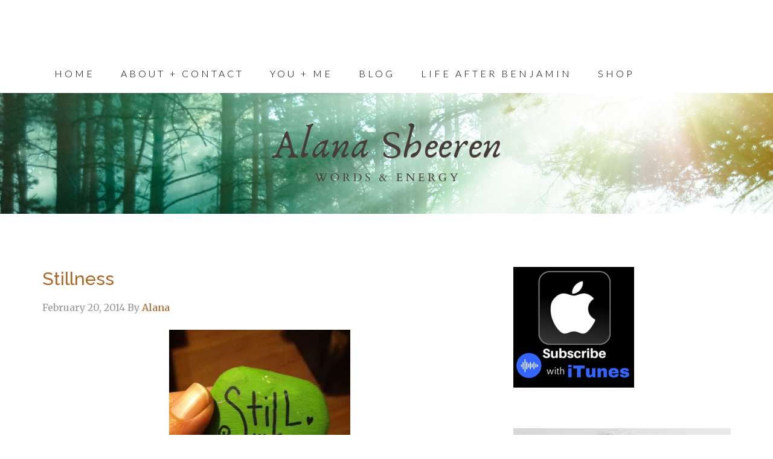

--- FILE ---
content_type: text/html; charset=UTF-8
request_url: https://alanasheeren.com/stillness/
body_size: 11481
content:
<!DOCTYPE html>
<html lang="en-US">
<head >
<meta charset="UTF-8" />
<meta name="viewport" content="width=device-width, initial-scale=1" />
<title>Stillness</title>
<meta name='robots' content='max-image-preview:large' />
	<style>img:is([sizes="auto" i], [sizes^="auto," i]) { contain-intrinsic-size: 3000px 1500px }</style>
	<link rel='dns-prefetch' href='//static.addtoany.com' />
<link rel='dns-prefetch' href='//secure.gravatar.com' />
<link rel='dns-prefetch' href='//stats.wp.com' />
<link rel='dns-prefetch' href='//fonts.googleapis.com' />
<link rel='dns-prefetch' href='//v0.wordpress.com' />
<link rel='preconnect' href='//i0.wp.com' />
<link rel='preconnect' href='//c0.wp.com' />
<link rel="alternate" type="application/rss+xml" title="Alana Sheeren, words + energy &raquo; Feed" href="https://alanasheeren.com/feed/" />
<link rel="alternate" type="application/rss+xml" title="Alana Sheeren, words + energy &raquo; Comments Feed" href="https://alanasheeren.com/comments/feed/" />
<link rel="alternate" type="application/rss+xml" title="Alana Sheeren, words + energy &raquo; Stillness Comments Feed" href="https://alanasheeren.com/stillness/feed/" />
<link rel="canonical" href="https://alanasheeren.com/stillness/" />
<script type="text/javascript">
/* <![CDATA[ */
window._wpemojiSettings = {"baseUrl":"https:\/\/s.w.org\/images\/core\/emoji\/16.0.1\/72x72\/","ext":".png","svgUrl":"https:\/\/s.w.org\/images\/core\/emoji\/16.0.1\/svg\/","svgExt":".svg","source":{"concatemoji":"https:\/\/alanasheeren.com\/wp-includes\/js\/wp-emoji-release.min.js?ver=6.8.3"}};
/*! This file is auto-generated */
!function(s,n){var o,i,e;function c(e){try{var t={supportTests:e,timestamp:(new Date).valueOf()};sessionStorage.setItem(o,JSON.stringify(t))}catch(e){}}function p(e,t,n){e.clearRect(0,0,e.canvas.width,e.canvas.height),e.fillText(t,0,0);var t=new Uint32Array(e.getImageData(0,0,e.canvas.width,e.canvas.height).data),a=(e.clearRect(0,0,e.canvas.width,e.canvas.height),e.fillText(n,0,0),new Uint32Array(e.getImageData(0,0,e.canvas.width,e.canvas.height).data));return t.every(function(e,t){return e===a[t]})}function u(e,t){e.clearRect(0,0,e.canvas.width,e.canvas.height),e.fillText(t,0,0);for(var n=e.getImageData(16,16,1,1),a=0;a<n.data.length;a++)if(0!==n.data[a])return!1;return!0}function f(e,t,n,a){switch(t){case"flag":return n(e,"\ud83c\udff3\ufe0f\u200d\u26a7\ufe0f","\ud83c\udff3\ufe0f\u200b\u26a7\ufe0f")?!1:!n(e,"\ud83c\udde8\ud83c\uddf6","\ud83c\udde8\u200b\ud83c\uddf6")&&!n(e,"\ud83c\udff4\udb40\udc67\udb40\udc62\udb40\udc65\udb40\udc6e\udb40\udc67\udb40\udc7f","\ud83c\udff4\u200b\udb40\udc67\u200b\udb40\udc62\u200b\udb40\udc65\u200b\udb40\udc6e\u200b\udb40\udc67\u200b\udb40\udc7f");case"emoji":return!a(e,"\ud83e\udedf")}return!1}function g(e,t,n,a){var r="undefined"!=typeof WorkerGlobalScope&&self instanceof WorkerGlobalScope?new OffscreenCanvas(300,150):s.createElement("canvas"),o=r.getContext("2d",{willReadFrequently:!0}),i=(o.textBaseline="top",o.font="600 32px Arial",{});return e.forEach(function(e){i[e]=t(o,e,n,a)}),i}function t(e){var t=s.createElement("script");t.src=e,t.defer=!0,s.head.appendChild(t)}"undefined"!=typeof Promise&&(o="wpEmojiSettingsSupports",i=["flag","emoji"],n.supports={everything:!0,everythingExceptFlag:!0},e=new Promise(function(e){s.addEventListener("DOMContentLoaded",e,{once:!0})}),new Promise(function(t){var n=function(){try{var e=JSON.parse(sessionStorage.getItem(o));if("object"==typeof e&&"number"==typeof e.timestamp&&(new Date).valueOf()<e.timestamp+604800&&"object"==typeof e.supportTests)return e.supportTests}catch(e){}return null}();if(!n){if("undefined"!=typeof Worker&&"undefined"!=typeof OffscreenCanvas&&"undefined"!=typeof URL&&URL.createObjectURL&&"undefined"!=typeof Blob)try{var e="postMessage("+g.toString()+"("+[JSON.stringify(i),f.toString(),p.toString(),u.toString()].join(",")+"));",a=new Blob([e],{type:"text/javascript"}),r=new Worker(URL.createObjectURL(a),{name:"wpTestEmojiSupports"});return void(r.onmessage=function(e){c(n=e.data),r.terminate(),t(n)})}catch(e){}c(n=g(i,f,p,u))}t(n)}).then(function(e){for(var t in e)n.supports[t]=e[t],n.supports.everything=n.supports.everything&&n.supports[t],"flag"!==t&&(n.supports.everythingExceptFlag=n.supports.everythingExceptFlag&&n.supports[t]);n.supports.everythingExceptFlag=n.supports.everythingExceptFlag&&!n.supports.flag,n.DOMReady=!1,n.readyCallback=function(){n.DOMReady=!0}}).then(function(){return e}).then(function(){var e;n.supports.everything||(n.readyCallback(),(e=n.source||{}).concatemoji?t(e.concatemoji):e.wpemoji&&e.twemoji&&(t(e.twemoji),t(e.wpemoji)))}))}((window,document),window._wpemojiSettings);
/* ]]> */
</script>
<link rel='stylesheet' id='beautiful-pro-theme-css' href='https://alanasheeren.com/wp-content/themes/beautiful-pro/style.css?ver=1.1' type='text/css' media='all' />
<style id='wp-emoji-styles-inline-css' type='text/css'>

	img.wp-smiley, img.emoji {
		display: inline !important;
		border: none !important;
		box-shadow: none !important;
		height: 1em !important;
		width: 1em !important;
		margin: 0 0.07em !important;
		vertical-align: -0.1em !important;
		background: none !important;
		padding: 0 !important;
	}
</style>
<link rel='stylesheet' id='wp-block-library-css' href='https://c0.wp.com/c/6.8.3/wp-includes/css/dist/block-library/style.min.css' type='text/css' media='all' />
<style id='classic-theme-styles-inline-css' type='text/css'>
/*! This file is auto-generated */
.wp-block-button__link{color:#fff;background-color:#32373c;border-radius:9999px;box-shadow:none;text-decoration:none;padding:calc(.667em + 2px) calc(1.333em + 2px);font-size:1.125em}.wp-block-file__button{background:#32373c;color:#fff;text-decoration:none}
</style>
<link rel='stylesheet' id='mediaelement-css' href='https://c0.wp.com/c/6.8.3/wp-includes/js/mediaelement/mediaelementplayer-legacy.min.css' type='text/css' media='all' />
<link rel='stylesheet' id='wp-mediaelement-css' href='https://c0.wp.com/c/6.8.3/wp-includes/js/mediaelement/wp-mediaelement.min.css' type='text/css' media='all' />
<style id='jetpack-sharing-buttons-style-inline-css' type='text/css'>
.jetpack-sharing-buttons__services-list{display:flex;flex-direction:row;flex-wrap:wrap;gap:0;list-style-type:none;margin:5px;padding:0}.jetpack-sharing-buttons__services-list.has-small-icon-size{font-size:12px}.jetpack-sharing-buttons__services-list.has-normal-icon-size{font-size:16px}.jetpack-sharing-buttons__services-list.has-large-icon-size{font-size:24px}.jetpack-sharing-buttons__services-list.has-huge-icon-size{font-size:36px}@media print{.jetpack-sharing-buttons__services-list{display:none!important}}.editor-styles-wrapper .wp-block-jetpack-sharing-buttons{gap:0;padding-inline-start:0}ul.jetpack-sharing-buttons__services-list.has-background{padding:1.25em 2.375em}
</style>
<style id='global-styles-inline-css' type='text/css'>
:root{--wp--preset--aspect-ratio--square: 1;--wp--preset--aspect-ratio--4-3: 4/3;--wp--preset--aspect-ratio--3-4: 3/4;--wp--preset--aspect-ratio--3-2: 3/2;--wp--preset--aspect-ratio--2-3: 2/3;--wp--preset--aspect-ratio--16-9: 16/9;--wp--preset--aspect-ratio--9-16: 9/16;--wp--preset--color--black: #000000;--wp--preset--color--cyan-bluish-gray: #abb8c3;--wp--preset--color--white: #ffffff;--wp--preset--color--pale-pink: #f78da7;--wp--preset--color--vivid-red: #cf2e2e;--wp--preset--color--luminous-vivid-orange: #ff6900;--wp--preset--color--luminous-vivid-amber: #fcb900;--wp--preset--color--light-green-cyan: #7bdcb5;--wp--preset--color--vivid-green-cyan: #00d084;--wp--preset--color--pale-cyan-blue: #8ed1fc;--wp--preset--color--vivid-cyan-blue: #0693e3;--wp--preset--color--vivid-purple: #9b51e0;--wp--preset--gradient--vivid-cyan-blue-to-vivid-purple: linear-gradient(135deg,rgba(6,147,227,1) 0%,rgb(155,81,224) 100%);--wp--preset--gradient--light-green-cyan-to-vivid-green-cyan: linear-gradient(135deg,rgb(122,220,180) 0%,rgb(0,208,130) 100%);--wp--preset--gradient--luminous-vivid-amber-to-luminous-vivid-orange: linear-gradient(135deg,rgba(252,185,0,1) 0%,rgba(255,105,0,1) 100%);--wp--preset--gradient--luminous-vivid-orange-to-vivid-red: linear-gradient(135deg,rgba(255,105,0,1) 0%,rgb(207,46,46) 100%);--wp--preset--gradient--very-light-gray-to-cyan-bluish-gray: linear-gradient(135deg,rgb(238,238,238) 0%,rgb(169,184,195) 100%);--wp--preset--gradient--cool-to-warm-spectrum: linear-gradient(135deg,rgb(74,234,220) 0%,rgb(151,120,209) 20%,rgb(207,42,186) 40%,rgb(238,44,130) 60%,rgb(251,105,98) 80%,rgb(254,248,76) 100%);--wp--preset--gradient--blush-light-purple: linear-gradient(135deg,rgb(255,206,236) 0%,rgb(152,150,240) 100%);--wp--preset--gradient--blush-bordeaux: linear-gradient(135deg,rgb(254,205,165) 0%,rgb(254,45,45) 50%,rgb(107,0,62) 100%);--wp--preset--gradient--luminous-dusk: linear-gradient(135deg,rgb(255,203,112) 0%,rgb(199,81,192) 50%,rgb(65,88,208) 100%);--wp--preset--gradient--pale-ocean: linear-gradient(135deg,rgb(255,245,203) 0%,rgb(182,227,212) 50%,rgb(51,167,181) 100%);--wp--preset--gradient--electric-grass: linear-gradient(135deg,rgb(202,248,128) 0%,rgb(113,206,126) 100%);--wp--preset--gradient--midnight: linear-gradient(135deg,rgb(2,3,129) 0%,rgb(40,116,252) 100%);--wp--preset--font-size--small: 13px;--wp--preset--font-size--medium: 20px;--wp--preset--font-size--large: 36px;--wp--preset--font-size--x-large: 42px;--wp--preset--spacing--20: 0.44rem;--wp--preset--spacing--30: 0.67rem;--wp--preset--spacing--40: 1rem;--wp--preset--spacing--50: 1.5rem;--wp--preset--spacing--60: 2.25rem;--wp--preset--spacing--70: 3.38rem;--wp--preset--spacing--80: 5.06rem;--wp--preset--shadow--natural: 6px 6px 9px rgba(0, 0, 0, 0.2);--wp--preset--shadow--deep: 12px 12px 50px rgba(0, 0, 0, 0.4);--wp--preset--shadow--sharp: 6px 6px 0px rgba(0, 0, 0, 0.2);--wp--preset--shadow--outlined: 6px 6px 0px -3px rgba(255, 255, 255, 1), 6px 6px rgba(0, 0, 0, 1);--wp--preset--shadow--crisp: 6px 6px 0px rgba(0, 0, 0, 1);}:where(.is-layout-flex){gap: 0.5em;}:where(.is-layout-grid){gap: 0.5em;}body .is-layout-flex{display: flex;}.is-layout-flex{flex-wrap: wrap;align-items: center;}.is-layout-flex > :is(*, div){margin: 0;}body .is-layout-grid{display: grid;}.is-layout-grid > :is(*, div){margin: 0;}:where(.wp-block-columns.is-layout-flex){gap: 2em;}:where(.wp-block-columns.is-layout-grid){gap: 2em;}:where(.wp-block-post-template.is-layout-flex){gap: 1.25em;}:where(.wp-block-post-template.is-layout-grid){gap: 1.25em;}.has-black-color{color: var(--wp--preset--color--black) !important;}.has-cyan-bluish-gray-color{color: var(--wp--preset--color--cyan-bluish-gray) !important;}.has-white-color{color: var(--wp--preset--color--white) !important;}.has-pale-pink-color{color: var(--wp--preset--color--pale-pink) !important;}.has-vivid-red-color{color: var(--wp--preset--color--vivid-red) !important;}.has-luminous-vivid-orange-color{color: var(--wp--preset--color--luminous-vivid-orange) !important;}.has-luminous-vivid-amber-color{color: var(--wp--preset--color--luminous-vivid-amber) !important;}.has-light-green-cyan-color{color: var(--wp--preset--color--light-green-cyan) !important;}.has-vivid-green-cyan-color{color: var(--wp--preset--color--vivid-green-cyan) !important;}.has-pale-cyan-blue-color{color: var(--wp--preset--color--pale-cyan-blue) !important;}.has-vivid-cyan-blue-color{color: var(--wp--preset--color--vivid-cyan-blue) !important;}.has-vivid-purple-color{color: var(--wp--preset--color--vivid-purple) !important;}.has-black-background-color{background-color: var(--wp--preset--color--black) !important;}.has-cyan-bluish-gray-background-color{background-color: var(--wp--preset--color--cyan-bluish-gray) !important;}.has-white-background-color{background-color: var(--wp--preset--color--white) !important;}.has-pale-pink-background-color{background-color: var(--wp--preset--color--pale-pink) !important;}.has-vivid-red-background-color{background-color: var(--wp--preset--color--vivid-red) !important;}.has-luminous-vivid-orange-background-color{background-color: var(--wp--preset--color--luminous-vivid-orange) !important;}.has-luminous-vivid-amber-background-color{background-color: var(--wp--preset--color--luminous-vivid-amber) !important;}.has-light-green-cyan-background-color{background-color: var(--wp--preset--color--light-green-cyan) !important;}.has-vivid-green-cyan-background-color{background-color: var(--wp--preset--color--vivid-green-cyan) !important;}.has-pale-cyan-blue-background-color{background-color: var(--wp--preset--color--pale-cyan-blue) !important;}.has-vivid-cyan-blue-background-color{background-color: var(--wp--preset--color--vivid-cyan-blue) !important;}.has-vivid-purple-background-color{background-color: var(--wp--preset--color--vivid-purple) !important;}.has-black-border-color{border-color: var(--wp--preset--color--black) !important;}.has-cyan-bluish-gray-border-color{border-color: var(--wp--preset--color--cyan-bluish-gray) !important;}.has-white-border-color{border-color: var(--wp--preset--color--white) !important;}.has-pale-pink-border-color{border-color: var(--wp--preset--color--pale-pink) !important;}.has-vivid-red-border-color{border-color: var(--wp--preset--color--vivid-red) !important;}.has-luminous-vivid-orange-border-color{border-color: var(--wp--preset--color--luminous-vivid-orange) !important;}.has-luminous-vivid-amber-border-color{border-color: var(--wp--preset--color--luminous-vivid-amber) !important;}.has-light-green-cyan-border-color{border-color: var(--wp--preset--color--light-green-cyan) !important;}.has-vivid-green-cyan-border-color{border-color: var(--wp--preset--color--vivid-green-cyan) !important;}.has-pale-cyan-blue-border-color{border-color: var(--wp--preset--color--pale-cyan-blue) !important;}.has-vivid-cyan-blue-border-color{border-color: var(--wp--preset--color--vivid-cyan-blue) !important;}.has-vivid-purple-border-color{border-color: var(--wp--preset--color--vivid-purple) !important;}.has-vivid-cyan-blue-to-vivid-purple-gradient-background{background: var(--wp--preset--gradient--vivid-cyan-blue-to-vivid-purple) !important;}.has-light-green-cyan-to-vivid-green-cyan-gradient-background{background: var(--wp--preset--gradient--light-green-cyan-to-vivid-green-cyan) !important;}.has-luminous-vivid-amber-to-luminous-vivid-orange-gradient-background{background: var(--wp--preset--gradient--luminous-vivid-amber-to-luminous-vivid-orange) !important;}.has-luminous-vivid-orange-to-vivid-red-gradient-background{background: var(--wp--preset--gradient--luminous-vivid-orange-to-vivid-red) !important;}.has-very-light-gray-to-cyan-bluish-gray-gradient-background{background: var(--wp--preset--gradient--very-light-gray-to-cyan-bluish-gray) !important;}.has-cool-to-warm-spectrum-gradient-background{background: var(--wp--preset--gradient--cool-to-warm-spectrum) !important;}.has-blush-light-purple-gradient-background{background: var(--wp--preset--gradient--blush-light-purple) !important;}.has-blush-bordeaux-gradient-background{background: var(--wp--preset--gradient--blush-bordeaux) !important;}.has-luminous-dusk-gradient-background{background: var(--wp--preset--gradient--luminous-dusk) !important;}.has-pale-ocean-gradient-background{background: var(--wp--preset--gradient--pale-ocean) !important;}.has-electric-grass-gradient-background{background: var(--wp--preset--gradient--electric-grass) !important;}.has-midnight-gradient-background{background: var(--wp--preset--gradient--midnight) !important;}.has-small-font-size{font-size: var(--wp--preset--font-size--small) !important;}.has-medium-font-size{font-size: var(--wp--preset--font-size--medium) !important;}.has-large-font-size{font-size: var(--wp--preset--font-size--large) !important;}.has-x-large-font-size{font-size: var(--wp--preset--font-size--x-large) !important;}
:where(.wp-block-post-template.is-layout-flex){gap: 1.25em;}:where(.wp-block-post-template.is-layout-grid){gap: 1.25em;}
:where(.wp-block-columns.is-layout-flex){gap: 2em;}:where(.wp-block-columns.is-layout-grid){gap: 2em;}
:root :where(.wp-block-pullquote){font-size: 1.5em;line-height: 1.6;}
</style>
<link rel='stylesheet' id='wp-components-css' href='https://c0.wp.com/c/6.8.3/wp-includes/css/dist/components/style.min.css' type='text/css' media='all' />
<link rel='stylesheet' id='godaddy-styles-css' href='https://alanasheeren.com/wp-content/mu-plugins/vendor/wpex/godaddy-launch/includes/Dependencies/GoDaddy/Styles/build/latest.css?ver=2.0.2' type='text/css' media='all' />
<link rel='stylesheet' id='dashicons-css' href='https://c0.wp.com/c/6.8.3/wp-includes/css/dashicons.min.css' type='text/css' media='all' />
<link rel='stylesheet' id='google-fonts-css' href='//fonts.googleapis.com/css?family=Lato%3A300%2C400%2C700%7CRaleway%3A400%2C500&#038;ver=1.1' type='text/css' media='all' />
<link rel='stylesheet' id='gppro-webfonts-css' href='//fonts.googleapis.com/css?family=Raleway%3A400%2C500%2C900%7CMerriweather%3A400%2C700%2C400italic%2C700italic&#038;ver=2.0.0' type='text/css' media='all' />
<link rel='stylesheet' id='flick-css' href='https://alanasheeren.com/wp-content/plugins/mailchimp/assets/css/flick/flick.css?ver=2.0.1' type='text/css' media='all' />
<link rel='stylesheet' id='mailchimp_sf_main_css-css' href='https://alanasheeren.com/wp-content/plugins/mailchimp/assets/css/frontend.css?ver=2.0.1' type='text/css' media='all' />
<link rel='stylesheet' id='addtoany-css' href='https://alanasheeren.com/wp-content/plugins/add-to-any/addtoany.min.css?ver=1.16' type='text/css' media='all' />
<link rel='stylesheet' id='gppro-style-css' href='//alanasheeren.com/dpp-custom-styles-dae4ca147bb7d6a6a0f2256d19e6fdfc?ver=6.8.3' type='text/css' media='all' />
<link rel='stylesheet' id='sharedaddy-css' href='https://c0.wp.com/p/jetpack/15.4/modules/sharedaddy/sharing.css' type='text/css' media='all' />
<link rel='stylesheet' id='social-logos-css' href='https://c0.wp.com/p/jetpack/15.4/_inc/social-logos/social-logos.min.css' type='text/css' media='all' />
<script type="text/javascript" id="addtoany-core-js-before">
/* <![CDATA[ */
window.a2a_config=window.a2a_config||{};a2a_config.callbacks=[];a2a_config.overlays=[];a2a_config.templates={};
/* ]]> */
</script>
<script type="text/javascript" defer src="https://static.addtoany.com/menu/page.js" id="addtoany-core-js"></script>
<script type="text/javascript" src="https://c0.wp.com/c/6.8.3/wp-includes/js/jquery/jquery.min.js" id="jquery-core-js"></script>
<script type="text/javascript" src="https://c0.wp.com/c/6.8.3/wp-includes/js/jquery/jquery-migrate.min.js" id="jquery-migrate-js"></script>
<script type="text/javascript" defer src="https://alanasheeren.com/wp-content/plugins/add-to-any/addtoany.min.js?ver=1.1" id="addtoany-jquery-js"></script>
<script type="text/javascript" src="https://alanasheeren.com/wp-content/themes/beautiful-pro/js/responsive-menu.js?ver=1.0.0" id="beautiful-responsive-menu-js"></script>
<link rel="https://api.w.org/" href="https://alanasheeren.com/wp-json/" /><link rel="alternate" title="JSON" type="application/json" href="https://alanasheeren.com/wp-json/wp/v2/posts/3663" /><link rel="EditURI" type="application/rsd+xml" title="RSD" href="https://alanasheeren.com/xmlrpc.php?rsd" />
<link rel="alternate" title="oEmbed (JSON)" type="application/json+oembed" href="https://alanasheeren.com/wp-json/oembed/1.0/embed?url=https%3A%2F%2Falanasheeren.com%2Fstillness%2F" />
<link rel="alternate" title="oEmbed (XML)" type="text/xml+oembed" href="https://alanasheeren.com/wp-json/oembed/1.0/embed?url=https%3A%2F%2Falanasheeren.com%2Fstillness%2F&#038;format=xml" />
	<style>img#wpstats{display:none}</style>
		<link rel="pingback" href="https://alanasheeren.com/xmlrpc.php" />
<style type='text/css'>.custom-background .site-header-banner { background: url(https://alanasheeren.com/wp-content/uploads/2021/05/Alana-Sheeren-website-header-5.png) #ffffff no-repeat center scroll; } </style>
<!-- Jetpack Open Graph Tags -->
<meta property="og:type" content="article" />
<meta property="og:title" content="Stillness" />
<meta property="og:url" content="https://alanasheeren.com/stillness/" />
<meta property="og:description" content="Stillness. The center point. A space inside so quiet, so peaceful, so pure It takes my breath away. I&#8217;ve been craving it, knowing that I need the internal space stillness provides. To find th…" />
<meta property="article:published_time" content="2014-02-20T09:00:39+00:00" />
<meta property="article:modified_time" content="2014-02-20T05:27:06+00:00" />
<meta property="og:site_name" content="Alana Sheeren, words + energy" />
<meta property="og:image" content="https://alanasheeren.com/wp-content/uploads/2014/02/photo73-300x300.jpg" />
<meta property="og:image:width" content="300" />
<meta property="og:image:height" content="300" />
<meta property="og:image:alt" content="well-loved rock courtesy of gifted intuitive reader Danette Spizzirri" />
<meta property="og:locale" content="en_US" />
<meta name="twitter:site" content="@alanasheeren" />
<meta name="twitter:text:title" content="Stillness" />
<meta name="twitter:image" content="https://alanasheeren.com/wp-content/uploads/2014/02/photo73-300x300.jpg?w=640" />
<meta name="twitter:image:alt" content="well-loved rock courtesy of gifted intuitive reader Danette Spizzirri" />
<meta name="twitter:card" content="summary_large_image" />

<!-- End Jetpack Open Graph Tags -->
<link rel="icon" href="https://i0.wp.com/alanasheeren.com/wp-content/uploads/2014/01/photo68.jpg?fit=32%2C32&#038;ssl=1" sizes="32x32" />
<link rel="icon" href="https://i0.wp.com/alanasheeren.com/wp-content/uploads/2014/01/photo68.jpg?fit=192%2C192&#038;ssl=1" sizes="192x192" />
<link rel="apple-touch-icon" href="https://i0.wp.com/alanasheeren.com/wp-content/uploads/2014/01/photo68.jpg?fit=180%2C180&#038;ssl=1" />
<meta name="msapplication-TileImage" content="https://i0.wp.com/alanasheeren.com/wp-content/uploads/2014/01/photo68.jpg?fit=270%2C270&#038;ssl=1" />
		<style type="text/css" id="wp-custom-css">
			input#mc_signup_submit.button {
	background-color: #af6728;
}

input#mc_signup_submit.button:hover {
	background-color: #993300;
}
.site-title{
	display:none;
}		</style>
		</head>
<body class="wp-singular post-template-default single single-post postid-3663 single-format-standard custom-background wp-theme-genesis wp-child-theme-beautiful-pro custom-header header-full-width content-sidebar genesis-breadcrumbs-hidden genesis-footer-widgets-visible gppro-custom beautiful" itemscope itemtype="https://schema.org/WebPage"><div class="site-container"><header class="site-header" itemscope itemtype="https://schema.org/WPHeader"><div class="wrap"><div class="title-area"><h1 class="site-title" itemprop="headline"><a href="https://alanasheeren.com/">Alana Sheeren, words + energy</a></h1></div></div></header><nav class="nav-primary" aria-label="Main" itemscope itemtype="https://schema.org/SiteNavigationElement"><div class="wrap"><ul id="menu-menu-1" class="menu genesis-nav-menu menu-primary"><li id="menu-item-8673" class="menu-item menu-item-type-post_type menu-item-object-page menu-item-home menu-item-8673"><a href="https://alanasheeren.com/" itemprop="url"><span itemprop="name">Home</span></a></li>
<li id="menu-item-8675" class="menu-item menu-item-type-post_type menu-item-object-page menu-item-8675"><a href="https://alanasheeren.com/about-contact/" itemprop="url"><span itemprop="name">About + Contact</span></a></li>
<li id="menu-item-16366" class="menu-item menu-item-type-post_type menu-item-object-page menu-item-16366"><a href="https://alanasheeren.com/you-me/" itemprop="url"><span itemprop="name">You + Me</span></a></li>
<li id="menu-item-8676" class="menu-item menu-item-type-post_type menu-item-object-page current_page_parent menu-item-8676"><a href="https://alanasheeren.com/blog/" itemprop="url"><span itemprop="name">Blog</span></a></li>
<li id="menu-item-8684" class="menu-item menu-item-type-post_type menu-item-object-page menu-item-8684"><a href="https://alanasheeren.com/why/" itemprop="url"><span itemprop="name">Life After Benjamin</span></a></li>
<li id="menu-item-8688" class="menu-item menu-item-type-post_type menu-item-object-page menu-item-has-children menu-item-8688"><a href="https://alanasheeren.com/gifts-for-you/" itemprop="url"><span itemprop="name">Shop</span></a>
<ul class="sub-menu">
	<li id="menu-item-16459" class="menu-item menu-item-type-post_type menu-item-object-page menu-item-16459"><a href="https://alanasheeren.com/gifts-for-you/30-days-of-noticing-a-mindfulness-journal/" itemprop="url"><span itemprop="name">30 days of noticing, a mindfulness journal</span></a></li>
	<li id="menu-item-8690" class="menu-item menu-item-type-post_type menu-item-object-page menu-item-8690"><a href="https://alanasheeren.com/gifts-for-you/shine/" itemprop="url"><span itemprop="name">Shine</span></a></li>
	<li id="menu-item-8692" class="menu-item menu-item-type-post_type menu-item-object-page menu-item-8692"><a href="https://alanasheeren.com/gifts-for-you/words-to-remember/" itemprop="url"><span itemprop="name">Words to Remember</span></a></li>
</ul>
</li>
</ul></div></nav><div class="site-header-banner"></div><div class="site-inner"><div class="content-sidebar-wrap"><main class="content"><article class="post-3663 post type-post status-publish format-standard category-uncategorized entry" aria-label="Stillness" itemscope itemtype="https://schema.org/CreativeWork"><header class="entry-header"><h1 class="entry-title" itemprop="headline">Stillness</h1>
<p class="entry-meta"><time class="entry-time" itemprop="datePublished" datetime="2014-02-20T01:00:39-08:00">February 20, 2014</time> By <span class="entry-author" itemprop="author" itemscope itemtype="https://schema.org/Person"><a href="https://alanasheeren.com/author/alana/" class="entry-author-link" rel="author" itemprop="url"><span class="entry-author-name" itemprop="name">Alana</span></a></span>  </p></header><div class="entry-content" itemprop="text"><figure id="attachment_3666" aria-describedby="caption-attachment-3666" style="width: 300px" class="wp-caption aligncenter"><a href="https://i0.wp.com/alanasheeren.com/wp-content/uploads/2014/02/photo73.jpg?ssl=1"><img data-recalc-dims="1" decoding="async" class="size-medium wp-image-3666   " alt="well-loved rock courtesy of gifted intuitive reader Danette Spizzirri" src="https://i0.wp.com/alanasheeren.com/wp-content/uploads/2014/02/photo73.jpg?resize=300%2C300&#038;ssl=1" width="300" height="300" srcset="https://i0.wp.com/alanasheeren.com/wp-content/uploads/2014/02/photo73.jpg?resize=300%2C300&amp;ssl=1 300w, https://i0.wp.com/alanasheeren.com/wp-content/uploads/2014/02/photo73.jpg?resize=150%2C150&amp;ssl=1 150w, https://i0.wp.com/alanasheeren.com/wp-content/uploads/2014/02/photo73.jpg?w=640&amp;ssl=1 640w" sizes="(max-width: 300px) 100vw, 300px" /></a><figcaption id="caption-attachment-3666" class="wp-caption-text">well-loved rock courtesy of my amazing friend and gifted intuitive, Danette Spizzirri</figcaption></figure>
<p><strong>Stillness.</strong><br />
The center point.<br />
A space inside so quiet, so peaceful, so pure<br />
It takes my breath away.</p>
<p>I&#8217;ve been craving it, knowing that I need the internal space stillness provides. To find that inner space, I have to create external space &#8211; in my day, my home, my overfull calendar. I&#8217;m up for the challenge.</p>
<p><strong>It&#8217;s a powerful pull, this call toward stillness.</strong></p>
<p>It&#8217;s a call toward wholeness, toward living from a place that feels filled up, pregnant with possibility and open to magic.</p>
<p><strong>Stillness means not only sitting at the center of the hurricane, but slowing the whole thing down.</strong> Even if it&#8217;s only for seconds at a time.</p>
<p>It&#8217;s a place and a practice. A moment and a desire. And when I&#8217;m there, it feels like <a title="New Year, New Word, New Practice (same ol’ me)" href="https://alanasheeren.com/2014/01/10/new-year-new-word-new-practice-same-ol-me/">Home</a>.</p>
<p><em>What is your relationship to stillness? Deeply needed? Terrifying? Are you best friends? I&#8217;d love to know.</em></p>
<p style="text-align: center;">**********</p>
<p><em>P.S. It&#8217;s last call for <a title="Shine!" href="https://alanasheeren.com/you-me/shine/">Shine!</a> We start tomorrow. Come explore your inner terrain, fill yourself up and remember who you are when the stories begin to drop. Find space for Presence, Joy, Hope, Grace, and yes, Stillness. Bite-sized practices even you can fit into your day. Open your eyes to your own beauty. (I can see it from here.)</em></p>
<p><em>Join us.</em></p>
<div class="sharedaddy sd-sharing-enabled"><div class="robots-nocontent sd-block sd-social sd-social-icon-text sd-sharing"><h3 class="sd-title">Love this? Go ahead &amp; share:</h3><div class="sd-content"><ul><li class="share-facebook"><a rel="nofollow noopener noreferrer"
				data-shared="sharing-facebook-3663"
				class="share-facebook sd-button share-icon"
				href="https://alanasheeren.com/stillness/?share=facebook"
				target="_blank"
				aria-labelledby="sharing-facebook-3663"
				>
				<span id="sharing-facebook-3663" hidden>Click to share on Facebook (Opens in new window)</span>
				<span>Facebook</span>
			</a></li><li class="share-x"><a rel="nofollow noopener noreferrer"
				data-shared="sharing-x-3663"
				class="share-x sd-button share-icon"
				href="https://alanasheeren.com/stillness/?share=x"
				target="_blank"
				aria-labelledby="sharing-x-3663"
				>
				<span id="sharing-x-3663" hidden>Click to share on X (Opens in new window)</span>
				<span>X</span>
			</a></li><li class="share-end"></li></ul></div></div></div><div class="addtoany_share_save_container addtoany_content addtoany_content_bottom"><div class="a2a_kit a2a_kit_size_32 addtoany_list" data-a2a-url="https://alanasheeren.com/stillness/" data-a2a-title="Stillness"><a class="a2a_button_facebook" href="https://www.addtoany.com/add_to/facebook?linkurl=https%3A%2F%2Falanasheeren.com%2Fstillness%2F&amp;linkname=Stillness" title="Facebook" rel="nofollow noopener" target="_blank"></a><a class="a2a_button_twitter" href="https://www.addtoany.com/add_to/twitter?linkurl=https%3A%2F%2Falanasheeren.com%2Fstillness%2F&amp;linkname=Stillness" title="Twitter" rel="nofollow noopener" target="_blank"></a><a class="a2a_button_pinterest" href="https://www.addtoany.com/add_to/pinterest?linkurl=https%3A%2F%2Falanasheeren.com%2Fstillness%2F&amp;linkname=Stillness" title="Pinterest" rel="nofollow noopener" target="_blank"></a><a class="a2a_button_email" href="https://www.addtoany.com/add_to/email?linkurl=https%3A%2F%2Falanasheeren.com%2Fstillness%2F&amp;linkname=Stillness" title="Email" rel="nofollow noopener" target="_blank"></a><a class="a2a_dd addtoany_share_save addtoany_share" href="https://www.addtoany.com/share"></a></div></div><!--<rdf:RDF xmlns:rdf="http://www.w3.org/1999/02/22-rdf-syntax-ns#"
			xmlns:dc="http://purl.org/dc/elements/1.1/"
			xmlns:trackback="http://madskills.com/public/xml/rss/module/trackback/">
		<rdf:Description rdf:about="https://alanasheeren.com/stillness/"
    dc:identifier="https://alanasheeren.com/stillness/"
    dc:title="Stillness"
    trackback:ping="https://alanasheeren.com/stillness/trackback/" />
</rdf:RDF>-->
</div><footer class="entry-footer"><p class="entry-meta"><span class="entry-categories">Filed Under: <a href="https://alanasheeren.com/category/uncategorized/" rel="category tag">Uncategorized</a></span> </p></footer></article><div class="entry-comments" id="comments"><h3>Comments</h3><ol class="comment-list">
	<li class="comment even thread-even depth-1" id="comment-14572">
	<article id="article-comment-14572" itemprop="comment" itemscope itemtype="https://schema.org/Comment">

		
		<header class="comment-header">
			<p class="comment-author" itemprop="author" itemscope itemtype="https://schema.org/Person">
				<img alt='' src='https://secure.gravatar.com/avatar/12e3e5372a7ec68b6021db12c3dc8a0c9dd744b5987af817638398e96b472ba3?s=100&#038;d=mm&#038;r=g' srcset='https://secure.gravatar.com/avatar/12e3e5372a7ec68b6021db12c3dc8a0c9dd744b5987af817638398e96b472ba3?s=200&#038;d=mm&#038;r=g 2x' class='avatar avatar-100 photo' height='100' width='100' decoding='async'/><span class="comment-author-name" itemprop="name"><a href="http://www.alonewithlife.com" class="comment-author-link" rel="external nofollow" itemprop="url">Sheila Bergquist</a></span> <span class="says">says</span>			</p>

			<p class="comment-meta"><time class="comment-time" datetime="2014-02-24T01:02:09-08:00" itemprop="datePublished"><a class="comment-time-link" href="https://alanasheeren.com/stillness/#comment-14572" itemprop="url">February 24, 2014 at 1:02 am</a></time></p>		</header>

		<div class="comment-content" itemprop="text">
			
			<p>Stillness&#8230;something I desperately crave and am trying to find a way to. It is harder to get there than you would think. If you find the secret to it, please pass it on. 🙂</p>
		</div>

		
		
	</article>
	</li><!-- #comment-## -->
</ol></div></main><aside class="sidebar sidebar-primary widget-area" role="complementary" aria-label="Primary Sidebar" itemscope itemtype="https://schema.org/WPSideBar"><section id="text-12" class="widget widget_text"><div class="widget-wrap">			<div class="textwidget"><a href="https://itunes.apple.com/us/podcast/create-your-magical-life-alana/id1126497293?mt=2" target="_blank"><p style="margin-top:8px;"><img data-recalc-dims="1" src="https://i0.wp.com/alanasheeren.com/wp-content/uploads/2016/06/1.png?ssl=1"></img></a></div>
		</div></section>
<section id="text-11" class="widget widget_text"><div class="widget-wrap">			<div class="textwidget"><img data-recalc-dims="1" src="https://i0.wp.com/alanasheeren.com/wp-content/uploads/2022/01/IMG_3320-e1641840438131.jpg?ssl=1"></img></div>
		</div></section>
<section id="text-8" class="widget widget_text"><div class="widget-wrap"><h4 class="widget-title widgettitle">Featured In</h4>
			<div class="textwidget"><img data-recalc-dims="1" src="https://i0.wp.com/alanasheeren.com/wp-content/uploads/2014/01/alana_side_bar.png?ssl=1" ></img></div>
		</div></section>
<section id="text-4" class="widget widget_text"><div class="widget-wrap"><h4 class="widget-title widgettitle">E-Books</h4>
			<div class="textwidget"><a href="https://alanasheeren.com/?page_id=1474"><img data-recalc-dims="1" src="https://i0.wp.com/alanasheeren.com/wp-content/uploads/2011/07/alana_sidebar.jpg?ssl=1" alt="Picking up the Pieces Guide" /></a></div>
		</div></section>
<section id="search-2" class="widget widget_search"><div class="widget-wrap"><h4 class="widget-title widgettitle">Search this site</h4>
<form class="search-form" method="get" action="https://alanasheeren.com/" role="search" itemprop="potentialAction" itemscope itemtype="https://schema.org/SearchAction"><input class="search-form-input" type="search" name="s" id="searchform-1" placeholder="Search this website" itemprop="query-input"><input class="search-form-submit" type="submit" value="Search"><meta content="https://alanasheeren.com/?s={s}" itemprop="target"></form></div></section>
<section id="categories-2" class="widget widget_categories"><div class="widget-wrap"><h4 class="widget-title widgettitle">Categories</h4>

			<ul>
					<li class="cat-item cat-item-81"><a href="https://alanasheeren.com/category/guests/">Guests</a>
</li>
	<li class="cat-item cat-item-79"><a href="https://alanasheeren.com/category/lifeafterbenjamin/">Life After Benjamin</a>
</li>
	<li class="cat-item cat-item-150"><a href="https://alanasheeren.com/category/podcast/">Podcast</a>
</li>
	<li class="cat-item cat-item-90"><a href="https://alanasheeren.com/category/reviews/">Reviews</a>
</li>
	<li class="cat-item cat-item-89"><a href="https://alanasheeren.com/category/transformation-talk/">Transformation Talk</a>
</li>
	<li class="cat-item cat-item-1"><a href="https://alanasheeren.com/category/uncategorized/">Uncategorized</a>
</li>
	<li class="cat-item cat-item-88"><a href="https://alanasheeren.com/category/video/">Video</a>
</li>
			</ul>

			</div></section>
<section id="archives-2" class="widget widget_archive"><div class="widget-wrap"><h4 class="widget-title widgettitle">Archives</h4>
		<label class="screen-reader-text" for="archives-dropdown-2">Archives</label>
		<select id="archives-dropdown-2" name="archive-dropdown">
			
			<option value="">Select Month</option>
				<option value='https://alanasheeren.com/2023/08/'> August 2023 </option>
	<option value='https://alanasheeren.com/2023/07/'> July 2023 </option>
	<option value='https://alanasheeren.com/2023/06/'> June 2023 </option>
	<option value='https://alanasheeren.com/2023/05/'> May 2023 </option>
	<option value='https://alanasheeren.com/2023/02/'> February 2023 </option>
	<option value='https://alanasheeren.com/2022/05/'> May 2022 </option>
	<option value='https://alanasheeren.com/2018/05/'> May 2018 </option>
	<option value='https://alanasheeren.com/2017/01/'> January 2017 </option>
	<option value='https://alanasheeren.com/2016/11/'> November 2016 </option>
	<option value='https://alanasheeren.com/2016/10/'> October 2016 </option>
	<option value='https://alanasheeren.com/2016/09/'> September 2016 </option>
	<option value='https://alanasheeren.com/2016/08/'> August 2016 </option>
	<option value='https://alanasheeren.com/2016/07/'> July 2016 </option>
	<option value='https://alanasheeren.com/2016/06/'> June 2016 </option>
	<option value='https://alanasheeren.com/2016/05/'> May 2016 </option>
	<option value='https://alanasheeren.com/2016/04/'> April 2016 </option>
	<option value='https://alanasheeren.com/2016/03/'> March 2016 </option>
	<option value='https://alanasheeren.com/2016/02/'> February 2016 </option>
	<option value='https://alanasheeren.com/2016/01/'> January 2016 </option>
	<option value='https://alanasheeren.com/2015/12/'> December 2015 </option>
	<option value='https://alanasheeren.com/2015/11/'> November 2015 </option>
	<option value='https://alanasheeren.com/2015/10/'> October 2015 </option>
	<option value='https://alanasheeren.com/2015/09/'> September 2015 </option>
	<option value='https://alanasheeren.com/2015/08/'> August 2015 </option>
	<option value='https://alanasheeren.com/2015/07/'> July 2015 </option>
	<option value='https://alanasheeren.com/2015/06/'> June 2015 </option>
	<option value='https://alanasheeren.com/2015/05/'> May 2015 </option>
	<option value='https://alanasheeren.com/2015/04/'> April 2015 </option>
	<option value='https://alanasheeren.com/2015/03/'> March 2015 </option>
	<option value='https://alanasheeren.com/2015/02/'> February 2015 </option>
	<option value='https://alanasheeren.com/2015/01/'> January 2015 </option>
	<option value='https://alanasheeren.com/2014/12/'> December 2014 </option>
	<option value='https://alanasheeren.com/2014/11/'> November 2014 </option>
	<option value='https://alanasheeren.com/2014/10/'> October 2014 </option>
	<option value='https://alanasheeren.com/2014/09/'> September 2014 </option>
	<option value='https://alanasheeren.com/2014/08/'> August 2014 </option>
	<option value='https://alanasheeren.com/2014/07/'> July 2014 </option>
	<option value='https://alanasheeren.com/2014/06/'> June 2014 </option>
	<option value='https://alanasheeren.com/2014/05/'> May 2014 </option>
	<option value='https://alanasheeren.com/2014/04/'> April 2014 </option>
	<option value='https://alanasheeren.com/2014/03/'> March 2014 </option>
	<option value='https://alanasheeren.com/2014/02/'> February 2014 </option>
	<option value='https://alanasheeren.com/2014/01/'> January 2014 </option>
	<option value='https://alanasheeren.com/2013/12/'> December 2013 </option>
	<option value='https://alanasheeren.com/2013/11/'> November 2013 </option>
	<option value='https://alanasheeren.com/2013/10/'> October 2013 </option>
	<option value='https://alanasheeren.com/2013/09/'> September 2013 </option>
	<option value='https://alanasheeren.com/2013/08/'> August 2013 </option>
	<option value='https://alanasheeren.com/2013/07/'> July 2013 </option>
	<option value='https://alanasheeren.com/2013/06/'> June 2013 </option>
	<option value='https://alanasheeren.com/2013/05/'> May 2013 </option>
	<option value='https://alanasheeren.com/2013/04/'> April 2013 </option>
	<option value='https://alanasheeren.com/2013/03/'> March 2013 </option>
	<option value='https://alanasheeren.com/2013/02/'> February 2013 </option>
	<option value='https://alanasheeren.com/2013/01/'> January 2013 </option>
	<option value='https://alanasheeren.com/2012/12/'> December 2012 </option>
	<option value='https://alanasheeren.com/2012/11/'> November 2012 </option>
	<option value='https://alanasheeren.com/2012/10/'> October 2012 </option>
	<option value='https://alanasheeren.com/2012/09/'> September 2012 </option>
	<option value='https://alanasheeren.com/2012/08/'> August 2012 </option>
	<option value='https://alanasheeren.com/2012/07/'> July 2012 </option>
	<option value='https://alanasheeren.com/2012/06/'> June 2012 </option>
	<option value='https://alanasheeren.com/2012/05/'> May 2012 </option>
	<option value='https://alanasheeren.com/2012/03/'> March 2012 </option>
	<option value='https://alanasheeren.com/2012/02/'> February 2012 </option>
	<option value='https://alanasheeren.com/2012/01/'> January 2012 </option>
	<option value='https://alanasheeren.com/2011/12/'> December 2011 </option>
	<option value='https://alanasheeren.com/2011/11/'> November 2011 </option>
	<option value='https://alanasheeren.com/2011/10/'> October 2011 </option>
	<option value='https://alanasheeren.com/2011/09/'> September 2011 </option>
	<option value='https://alanasheeren.com/2011/08/'> August 2011 </option>
	<option value='https://alanasheeren.com/2011/07/'> July 2011 </option>
	<option value='https://alanasheeren.com/2011/06/'> June 2011 </option>
	<option value='https://alanasheeren.com/2011/05/'> May 2011 </option>
	<option value='https://alanasheeren.com/2011/04/'> April 2011 </option>
	<option value='https://alanasheeren.com/2011/03/'> March 2011 </option>
	<option value='https://alanasheeren.com/2011/02/'> February 2011 </option>
	<option value='https://alanasheeren.com/2011/01/'> January 2011 </option>
	<option value='https://alanasheeren.com/2010/12/'> December 2010 </option>
	<option value='https://alanasheeren.com/2010/11/'> November 2010 </option>
	<option value='https://alanasheeren.com/2010/10/'> October 2010 </option>
	<option value='https://alanasheeren.com/2010/09/'> September 2010 </option>
	<option value='https://alanasheeren.com/2010/08/'> August 2010 </option>

		</select>

			<script type="text/javascript">
/* <![CDATA[ */

(function() {
	var dropdown = document.getElementById( "archives-dropdown-2" );
	function onSelectChange() {
		if ( dropdown.options[ dropdown.selectedIndex ].value !== '' ) {
			document.location.href = this.options[ this.selectedIndex ].value;
		}
	}
	dropdown.onchange = onSelectChange;
})();

/* ]]> */
</script>
</div></section>
<section id="text-6" class="widget widget_text"><div class="widget-wrap"><h4 class="widget-title widgettitle">Copyright</h4>
			<div class="textwidget">© 2010-2023 SheerenVision, Inc. All text, photographs, and images are owned by the author, unless otherwise stated. Sharing is lovely. Giving credit is good karma.

2419 E Harbor Blvd #164 Ventura CA 93001
</div>
		</div></section>
</aside></div></div><div class="footer-widgets"><div class="wrap"><div class="widget-area footer-widgets-1 footer-widget-area"><section id="text-13" class="widget widget_text"><div class="widget-wrap"><h4 class="widget-title widgettitle">This site is secure</h4>
			<div class="textwidget"><span id="siteseal"><script async type="text/javascript" src="https://seal.godaddy.com/getSeal?sealID=o45Ag56FJh4C2tgKu5kR1uf2sbEbe8VqPHTRuQt6FTanwm7o2iVbkfdxbs1P"></script></span></div>
		</div></section>
</div></div></div><footer class="site-footer" itemscope itemtype="https://schema.org/WPFooter"><div class="wrap"><p>Copyright &#xA9;&nbsp;2026 &middot; <a href="http://my.studiopress.com/themes/beautiful/">Beautiful Pro Theme</a> On <a href="http://www.studiopress.com/">Genesis Framework</a> &middot; <a href="https://wordpress.org/">WordPress</a></p></div></footer></div><script type="speculationrules">
{"prefetch":[{"source":"document","where":{"and":[{"href_matches":"\/*"},{"not":{"href_matches":["\/wp-*.php","\/wp-admin\/*","\/wp-content\/uploads\/*","\/wp-content\/*","\/wp-content\/plugins\/*","\/wp-content\/themes\/beautiful-pro\/*","\/wp-content\/themes\/genesis\/*","\/*\\?(.+)"]}},{"not":{"selector_matches":"a[rel~=\"nofollow\"]"}},{"not":{"selector_matches":".no-prefetch, .no-prefetch a"}}]},"eagerness":"conservative"}]}
</script>
	<div style="display:none">
			<div class="grofile-hash-map-820fe9d007c24c326161f98bf73c8aa5">
		</div>
		</div>
		
	<script type="text/javascript">
		window.WPCOM_sharing_counts = {"https://alanasheeren.com/stillness/":3663};
	</script>
				<script type="text/javascript" src="https://secure.gravatar.com/js/gprofiles.js?ver=202604" id="grofiles-cards-js"></script>
<script type="text/javascript" id="wpgroho-js-extra">
/* <![CDATA[ */
var WPGroHo = {"my_hash":""};
/* ]]> */
</script>
<script type="text/javascript" src="https://c0.wp.com/p/jetpack/15.4/modules/wpgroho.js" id="wpgroho-js"></script>
<script type="text/javascript" src="https://c0.wp.com/c/6.8.3/wp-includes/js/jquery/jquery.form.min.js" id="jquery-form-js"></script>
<script type="text/javascript" src="https://c0.wp.com/c/6.8.3/wp-includes/js/jquery/ui/core.min.js" id="jquery-ui-core-js"></script>
<script type="text/javascript" src="https://c0.wp.com/c/6.8.3/wp-includes/js/jquery/ui/datepicker.min.js" id="jquery-ui-datepicker-js"></script>
<script type="text/javascript" id="jquery-ui-datepicker-js-after">
/* <![CDATA[ */
jQuery(function(jQuery){jQuery.datepicker.setDefaults({"closeText":"Close","currentText":"Today","monthNames":["January","February","March","April","May","June","July","August","September","October","November","December"],"monthNamesShort":["Jan","Feb","Mar","Apr","May","Jun","Jul","Aug","Sep","Oct","Nov","Dec"],"nextText":"Next","prevText":"Previous","dayNames":["Sunday","Monday","Tuesday","Wednesday","Thursday","Friday","Saturday"],"dayNamesShort":["Sun","Mon","Tue","Wed","Thu","Fri","Sat"],"dayNamesMin":["S","M","T","W","T","F","S"],"dateFormat":"MM d, yy","firstDay":1,"isRTL":false});});
/* ]]> */
</script>
<script type="text/javascript" id="mailchimp_sf_main_js-js-extra">
/* <![CDATA[ */
var mailchimpSF = {"ajax_url":"https:\/\/alanasheeren.com\/","phone_validation_error":"Please enter a valid phone number."};
/* ]]> */
</script>
<script type="text/javascript" src="https://alanasheeren.com/wp-content/plugins/mailchimp/assets/js/mailchimp.js?ver=2.0.1" id="mailchimp_sf_main_js-js"></script>
<script type="text/javascript" id="jetpack-stats-js-before">
/* <![CDATA[ */
_stq = window._stq || [];
_stq.push([ "view", {"v":"ext","blog":"25017983","post":"3663","tz":"-8","srv":"alanasheeren.com","j":"1:15.4"} ]);
_stq.push([ "clickTrackerInit", "25017983", "3663" ]);
/* ]]> */
</script>
<script type="text/javascript" src="https://stats.wp.com/e-202604.js" id="jetpack-stats-js" defer="defer" data-wp-strategy="defer"></script>
<script type="text/javascript" id="sharing-js-js-extra">
/* <![CDATA[ */
var sharing_js_options = {"lang":"en","counts":"1","is_stats_active":"1"};
/* ]]> */
</script>
<script type="text/javascript" src="https://c0.wp.com/p/jetpack/15.4/_inc/build/sharedaddy/sharing.min.js" id="sharing-js-js"></script>
<script type="text/javascript" id="sharing-js-js-after">
/* <![CDATA[ */
var windowOpen;
			( function () {
				function matches( el, sel ) {
					return !! (
						el.matches && el.matches( sel ) ||
						el.msMatchesSelector && el.msMatchesSelector( sel )
					);
				}

				document.body.addEventListener( 'click', function ( event ) {
					if ( ! event.target ) {
						return;
					}

					var el;
					if ( matches( event.target, 'a.share-facebook' ) ) {
						el = event.target;
					} else if ( event.target.parentNode && matches( event.target.parentNode, 'a.share-facebook' ) ) {
						el = event.target.parentNode;
					}

					if ( el ) {
						event.preventDefault();

						// If there's another sharing window open, close it.
						if ( typeof windowOpen !== 'undefined' ) {
							windowOpen.close();
						}
						windowOpen = window.open( el.getAttribute( 'href' ), 'wpcomfacebook', 'menubar=1,resizable=1,width=600,height=400' );
						return false;
					}
				} );
			} )();
var windowOpen;
			( function () {
				function matches( el, sel ) {
					return !! (
						el.matches && el.matches( sel ) ||
						el.msMatchesSelector && el.msMatchesSelector( sel )
					);
				}

				document.body.addEventListener( 'click', function ( event ) {
					if ( ! event.target ) {
						return;
					}

					var el;
					if ( matches( event.target, 'a.share-x' ) ) {
						el = event.target;
					} else if ( event.target.parentNode && matches( event.target.parentNode, 'a.share-x' ) ) {
						el = event.target.parentNode;
					}

					if ( el ) {
						event.preventDefault();

						// If there's another sharing window open, close it.
						if ( typeof windowOpen !== 'undefined' ) {
							windowOpen.close();
						}
						windowOpen = window.open( el.getAttribute( 'href' ), 'wpcomx', 'menubar=1,resizable=1,width=600,height=350' );
						return false;
					}
				} );
			} )();
/* ]]> */
</script>
</body></html>
